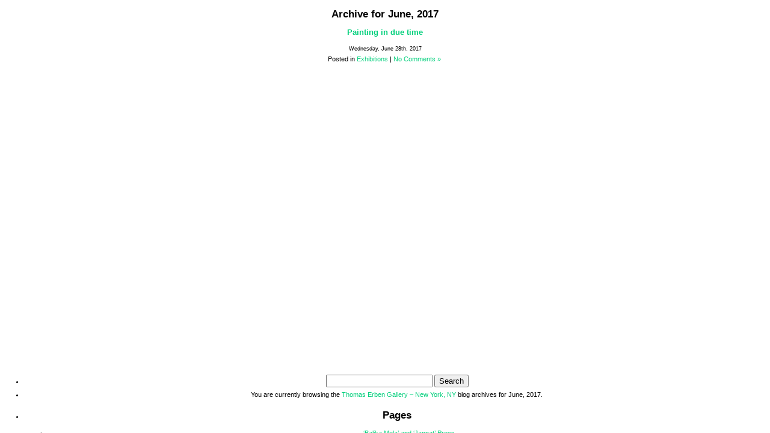

--- FILE ---
content_type: text/html; charset=UTF-8
request_url: https://2020.thomaserben.com/2017/06/
body_size: 13399
content:
<!doctype html><html lang="en-US" xml:lang="en-US"><head><link media="all" href="https://2020.thomaserben.com/wp-content/cache/autoptimize/css/autoptimize_0211a7096938c006b39723c39a5170a8.css" rel="stylesheet"><title>Thomas Erben Gallery >> Painting in due time</title><meta http-equiv="Content-Type" content="text/html; charset=UTF-8" /><link rel="pingback" href="https://2020.thomaserben.com/xmlrpc.php" /><meta name='robots' content='max-image-preview:large' /><style>img:is([sizes="auto" i], [sizes^="auto," i]) { contain-intrinsic-size: 3000px 1500px }</style><style id='classic-theme-styles-inline-css' type='text/css'>/*! This file is auto-generated */
.wp-block-button__link{color:#fff;background-color:#32373c;border-radius:9999px;box-shadow:none;text-decoration:none;padding:calc(.667em + 2px) calc(1.333em + 2px);font-size:1.125em}.wp-block-file__button{background:#32373c;color:#fff;text-decoration:none}</style><style id='global-styles-inline-css' type='text/css'>:root{--wp--preset--aspect-ratio--square: 1;--wp--preset--aspect-ratio--4-3: 4/3;--wp--preset--aspect-ratio--3-4: 3/4;--wp--preset--aspect-ratio--3-2: 3/2;--wp--preset--aspect-ratio--2-3: 2/3;--wp--preset--aspect-ratio--16-9: 16/9;--wp--preset--aspect-ratio--9-16: 9/16;--wp--preset--color--black: #000000;--wp--preset--color--cyan-bluish-gray: #abb8c3;--wp--preset--color--white: #ffffff;--wp--preset--color--pale-pink: #f78da7;--wp--preset--color--vivid-red: #cf2e2e;--wp--preset--color--luminous-vivid-orange: #ff6900;--wp--preset--color--luminous-vivid-amber: #fcb900;--wp--preset--color--light-green-cyan: #7bdcb5;--wp--preset--color--vivid-green-cyan: #00d084;--wp--preset--color--pale-cyan-blue: #8ed1fc;--wp--preset--color--vivid-cyan-blue: #0693e3;--wp--preset--color--vivid-purple: #9b51e0;--wp--preset--gradient--vivid-cyan-blue-to-vivid-purple: linear-gradient(135deg,rgba(6,147,227,1) 0%,rgb(155,81,224) 100%);--wp--preset--gradient--light-green-cyan-to-vivid-green-cyan: linear-gradient(135deg,rgb(122,220,180) 0%,rgb(0,208,130) 100%);--wp--preset--gradient--luminous-vivid-amber-to-luminous-vivid-orange: linear-gradient(135deg,rgba(252,185,0,1) 0%,rgba(255,105,0,1) 100%);--wp--preset--gradient--luminous-vivid-orange-to-vivid-red: linear-gradient(135deg,rgba(255,105,0,1) 0%,rgb(207,46,46) 100%);--wp--preset--gradient--very-light-gray-to-cyan-bluish-gray: linear-gradient(135deg,rgb(238,238,238) 0%,rgb(169,184,195) 100%);--wp--preset--gradient--cool-to-warm-spectrum: linear-gradient(135deg,rgb(74,234,220) 0%,rgb(151,120,209) 20%,rgb(207,42,186) 40%,rgb(238,44,130) 60%,rgb(251,105,98) 80%,rgb(254,248,76) 100%);--wp--preset--gradient--blush-light-purple: linear-gradient(135deg,rgb(255,206,236) 0%,rgb(152,150,240) 100%);--wp--preset--gradient--blush-bordeaux: linear-gradient(135deg,rgb(254,205,165) 0%,rgb(254,45,45) 50%,rgb(107,0,62) 100%);--wp--preset--gradient--luminous-dusk: linear-gradient(135deg,rgb(255,203,112) 0%,rgb(199,81,192) 50%,rgb(65,88,208) 100%);--wp--preset--gradient--pale-ocean: linear-gradient(135deg,rgb(255,245,203) 0%,rgb(182,227,212) 50%,rgb(51,167,181) 100%);--wp--preset--gradient--electric-grass: linear-gradient(135deg,rgb(202,248,128) 0%,rgb(113,206,126) 100%);--wp--preset--gradient--midnight: linear-gradient(135deg,rgb(2,3,129) 0%,rgb(40,116,252) 100%);--wp--preset--font-size--small: 13px;--wp--preset--font-size--medium: 20px;--wp--preset--font-size--large: 36px;--wp--preset--font-size--x-large: 42px;--wp--preset--spacing--20: 0.44rem;--wp--preset--spacing--30: 0.67rem;--wp--preset--spacing--40: 1rem;--wp--preset--spacing--50: 1.5rem;--wp--preset--spacing--60: 2.25rem;--wp--preset--spacing--70: 3.38rem;--wp--preset--spacing--80: 5.06rem;--wp--preset--shadow--natural: 6px 6px 9px rgba(0, 0, 0, 0.2);--wp--preset--shadow--deep: 12px 12px 50px rgba(0, 0, 0, 0.4);--wp--preset--shadow--sharp: 6px 6px 0px rgba(0, 0, 0, 0.2);--wp--preset--shadow--outlined: 6px 6px 0px -3px rgba(255, 255, 255, 1), 6px 6px rgba(0, 0, 0, 1);--wp--preset--shadow--crisp: 6px 6px 0px rgba(0, 0, 0, 1);}:where(.is-layout-flex){gap: 0.5em;}:where(.is-layout-grid){gap: 0.5em;}body .is-layout-flex{display: flex;}.is-layout-flex{flex-wrap: wrap;align-items: center;}.is-layout-flex > :is(*, div){margin: 0;}body .is-layout-grid{display: grid;}.is-layout-grid > :is(*, div){margin: 0;}:where(.wp-block-columns.is-layout-flex){gap: 2em;}:where(.wp-block-columns.is-layout-grid){gap: 2em;}:where(.wp-block-post-template.is-layout-flex){gap: 1.25em;}:where(.wp-block-post-template.is-layout-grid){gap: 1.25em;}.has-black-color{color: var(--wp--preset--color--black) !important;}.has-cyan-bluish-gray-color{color: var(--wp--preset--color--cyan-bluish-gray) !important;}.has-white-color{color: var(--wp--preset--color--white) !important;}.has-pale-pink-color{color: var(--wp--preset--color--pale-pink) !important;}.has-vivid-red-color{color: var(--wp--preset--color--vivid-red) !important;}.has-luminous-vivid-orange-color{color: var(--wp--preset--color--luminous-vivid-orange) !important;}.has-luminous-vivid-amber-color{color: var(--wp--preset--color--luminous-vivid-amber) !important;}.has-light-green-cyan-color{color: var(--wp--preset--color--light-green-cyan) !important;}.has-vivid-green-cyan-color{color: var(--wp--preset--color--vivid-green-cyan) !important;}.has-pale-cyan-blue-color{color: var(--wp--preset--color--pale-cyan-blue) !important;}.has-vivid-cyan-blue-color{color: var(--wp--preset--color--vivid-cyan-blue) !important;}.has-vivid-purple-color{color: var(--wp--preset--color--vivid-purple) !important;}.has-black-background-color{background-color: var(--wp--preset--color--black) !important;}.has-cyan-bluish-gray-background-color{background-color: var(--wp--preset--color--cyan-bluish-gray) !important;}.has-white-background-color{background-color: var(--wp--preset--color--white) !important;}.has-pale-pink-background-color{background-color: var(--wp--preset--color--pale-pink) !important;}.has-vivid-red-background-color{background-color: var(--wp--preset--color--vivid-red) !important;}.has-luminous-vivid-orange-background-color{background-color: var(--wp--preset--color--luminous-vivid-orange) !important;}.has-luminous-vivid-amber-background-color{background-color: var(--wp--preset--color--luminous-vivid-amber) !important;}.has-light-green-cyan-background-color{background-color: var(--wp--preset--color--light-green-cyan) !important;}.has-vivid-green-cyan-background-color{background-color: var(--wp--preset--color--vivid-green-cyan) !important;}.has-pale-cyan-blue-background-color{background-color: var(--wp--preset--color--pale-cyan-blue) !important;}.has-vivid-cyan-blue-background-color{background-color: var(--wp--preset--color--vivid-cyan-blue) !important;}.has-vivid-purple-background-color{background-color: var(--wp--preset--color--vivid-purple) !important;}.has-black-border-color{border-color: var(--wp--preset--color--black) !important;}.has-cyan-bluish-gray-border-color{border-color: var(--wp--preset--color--cyan-bluish-gray) !important;}.has-white-border-color{border-color: var(--wp--preset--color--white) !important;}.has-pale-pink-border-color{border-color: var(--wp--preset--color--pale-pink) !important;}.has-vivid-red-border-color{border-color: var(--wp--preset--color--vivid-red) !important;}.has-luminous-vivid-orange-border-color{border-color: var(--wp--preset--color--luminous-vivid-orange) !important;}.has-luminous-vivid-amber-border-color{border-color: var(--wp--preset--color--luminous-vivid-amber) !important;}.has-light-green-cyan-border-color{border-color: var(--wp--preset--color--light-green-cyan) !important;}.has-vivid-green-cyan-border-color{border-color: var(--wp--preset--color--vivid-green-cyan) !important;}.has-pale-cyan-blue-border-color{border-color: var(--wp--preset--color--pale-cyan-blue) !important;}.has-vivid-cyan-blue-border-color{border-color: var(--wp--preset--color--vivid-cyan-blue) !important;}.has-vivid-purple-border-color{border-color: var(--wp--preset--color--vivid-purple) !important;}.has-vivid-cyan-blue-to-vivid-purple-gradient-background{background: var(--wp--preset--gradient--vivid-cyan-blue-to-vivid-purple) !important;}.has-light-green-cyan-to-vivid-green-cyan-gradient-background{background: var(--wp--preset--gradient--light-green-cyan-to-vivid-green-cyan) !important;}.has-luminous-vivid-amber-to-luminous-vivid-orange-gradient-background{background: var(--wp--preset--gradient--luminous-vivid-amber-to-luminous-vivid-orange) !important;}.has-luminous-vivid-orange-to-vivid-red-gradient-background{background: var(--wp--preset--gradient--luminous-vivid-orange-to-vivid-red) !important;}.has-very-light-gray-to-cyan-bluish-gray-gradient-background{background: var(--wp--preset--gradient--very-light-gray-to-cyan-bluish-gray) !important;}.has-cool-to-warm-spectrum-gradient-background{background: var(--wp--preset--gradient--cool-to-warm-spectrum) !important;}.has-blush-light-purple-gradient-background{background: var(--wp--preset--gradient--blush-light-purple) !important;}.has-blush-bordeaux-gradient-background{background: var(--wp--preset--gradient--blush-bordeaux) !important;}.has-luminous-dusk-gradient-background{background: var(--wp--preset--gradient--luminous-dusk) !important;}.has-pale-ocean-gradient-background{background: var(--wp--preset--gradient--pale-ocean) !important;}.has-electric-grass-gradient-background{background: var(--wp--preset--gradient--electric-grass) !important;}.has-midnight-gradient-background{background: var(--wp--preset--gradient--midnight) !important;}.has-small-font-size{font-size: var(--wp--preset--font-size--small) !important;}.has-medium-font-size{font-size: var(--wp--preset--font-size--medium) !important;}.has-large-font-size{font-size: var(--wp--preset--font-size--large) !important;}.has-x-large-font-size{font-size: var(--wp--preset--font-size--x-large) !important;}
:where(.wp-block-post-template.is-layout-flex){gap: 1.25em;}:where(.wp-block-post-template.is-layout-grid){gap: 1.25em;}
:where(.wp-block-columns.is-layout-flex){gap: 2em;}:where(.wp-block-columns.is-layout-grid){gap: 2em;}
:root :where(.wp-block-pullquote){font-size: 1.5em;line-height: 1.6;}</style><style id='wpa-style-inline-css' type='text/css'>.wpa-hide-ltr#skiplinks a, .wpa-hide-ltr#skiplinks a:hover, .wpa-hide-ltr#skiplinks a:visited {
	
}
.wpa-hide-ltr#skiplinks a:active,  .wpa-hide-ltr#skiplinks a:focus {
	
}
	:root { --admin-bar-top : 7px; }</style> <script type="text/javascript" src="https://2020.thomaserben.com/wp-includes/js/jquery/jquery.min.js?ver=3.7.1" id="jquery-core-js"></script> <script type="text/javascript" id="fvp-frontend-js-extra">var fvpdata = {"ajaxurl":"https:\/\/2020.thomaserben.com\/wp-admin\/admin-ajax.php","nonce":"4a4927dbfd","fitvids":"1","dynamic":"","overlay":"","opacity":"0.75","color":"b","width":"640"};</script> <link rel="https://api.w.org/" href="https://2020.thomaserben.com/wp-json/" /><link rel="EditURI" type="application/rsd+xml" title="RSD" href="https://2020.thomaserben.com/xmlrpc.php?rsd" /><meta name="generator" content="WordPress 6.7.4" /> <script type="text/javascript">(function(url){
	if(/(?:Chrome\/26\.0\.1410\.63 Safari\/537\.31|WordfenceTestMonBot)/.test(navigator.userAgent)){ return; }
	var addEvent = function(evt, handler) {
		if (window.addEventListener) {
			document.addEventListener(evt, handler, false);
		} else if (window.attachEvent) {
			document.attachEvent('on' + evt, handler);
		}
	};
	var removeEvent = function(evt, handler) {
		if (window.removeEventListener) {
			document.removeEventListener(evt, handler, false);
		} else if (window.detachEvent) {
			document.detachEvent('on' + evt, handler);
		}
	};
	var evts = 'contextmenu dblclick drag dragend dragenter dragleave dragover dragstart drop keydown keypress keyup mousedown mousemove mouseout mouseover mouseup mousewheel scroll'.split(' ');
	var logHuman = function() {
		if (window.wfLogHumanRan) { return; }
		window.wfLogHumanRan = true;
		var wfscr = document.createElement('script');
		wfscr.type = 'text/javascript';
		wfscr.async = true;
		wfscr.src = url + '&r=' + Math.random();
		(document.getElementsByTagName('head')[0]||document.getElementsByTagName('body')[0]).appendChild(wfscr);
		for (var i = 0; i < evts.length; i++) {
			removeEvent(evts[i], logHuman);
		}
	};
	for (var i = 0; i < evts.length; i++) {
		addEvent(evts[i], logHuman);
	}
})('//2020.thomaserben.com/?wordfence_lh=1&hid=78E429510A41D10E35AFB7958E5D5084');</script> <script type="text/javascript">function addressChangeHandler(evt) {

  jQuery(function(){

    current_page = jQuery.address.parameter("page");

    if(current_page) {

            current_page = parseInt(current_page);

          } else {

            current_page = 1;

          }

          gotoPage(current_page);

       });

}



function scrollOn(){

        jQuery(function(){

         if (navigator.userAgent.indexOf("Firefox")!=-1) {

           jQuery("#right").addClass('scrollboxOF');

           }

           });

}

function scrollOff(){

         jQuery(function(){

         if (navigator.userAgent.indexOf("Firefox")!=-1) {

            jQuery("#right").removeClass('scrollboxOF');

            }

            });

}



function scrollOff2(){

            jQuery(function(){

            jQuery("#right").removeClass('scrollboxOF');

            });

}



jQuery(document).ready(function(){

var featuredVideo = jQuery(".featured-video-plus iframe");
if (featuredVideo !== undefined && featuredVideo.width() != null && featuredVideo.width() > 549) {
	var newVideoHeight = Math.round((featuredVideo.height() * 549) / featuredVideo.width());
	featuredVideo.width(549);
	featuredVideo.height(newVideoHeight);
}


document.addEventListener("userway:render_completed", function(event) {
	var userway = document.querySelector('div.userway');
	if (userway) {
		jQuery('img[alt="preload image"]').each(function() {
			jQuery(this).remove();
		});
	}
});

if(window.innerHeight) {

          var docheight = window.innerHeight;

          var extraheight = 10;

          } else {

          var docheight = document.body.clientHeight;

          var extraheight = 36;

          }

var topheight = (docheight - 598) / 2;

if (topheight < 27) topheight = 27;

jQuery("#topspace").height(topheight);

jQuery("#left").css('top', topheight);

jQuery("#right").css('top', topheight);

jQuery("#main_nav").css('top', topheight + extraheight);

var openPage = function(year) {
	jQuery("#exhibitions_list").show();
	jQuery("#exhibitions_main").hide();
	jQuery("#exhibitions_upcoming").hide();
	jQuery("#exhibitions_artfairs").hide();
		jQuery(".ex_2021").hide();
	jQuery("#ex_2021").removeClass('menuLightUp');
		jQuery(".ex_2020").hide();
	jQuery("#ex_2020").removeClass('menuLightUp');
		jQuery(".ex_2019").hide();
	jQuery("#ex_2019").removeClass('menuLightUp');
		jQuery(".ex_2018").hide();
	jQuery("#ex_2018").removeClass('menuLightUp');
		jQuery(".ex_2017").hide();
	jQuery("#ex_2017").removeClass('menuLightUp');
		jQuery(".ex_2016").hide();
	jQuery("#ex_2016").removeClass('menuLightUp');
		jQuery(".ex_2015").hide();
	jQuery("#ex_2015").removeClass('menuLightUp');
		jQuery(".ex_2014").hide();
	jQuery("#ex_2014").removeClass('menuLightUp');
		jQuery(".ex_2013").hide();
	jQuery("#ex_2013").removeClass('menuLightUp');
		jQuery(".ex_2012").hide();
	jQuery("#ex_2012").removeClass('menuLightUp');
		jQuery(".ex_2011").hide();
	jQuery("#ex_2011").removeClass('menuLightUp');
		jQuery(".ex_2010").hide();
	jQuery("#ex_2010").removeClass('menuLightUp');
		jQuery(".ex_2009").hide();
	jQuery("#ex_2009").removeClass('menuLightUp');
		jQuery(".ex_2008").hide();
	jQuery("#ex_2008").removeClass('menuLightUp');
		jQuery(".ex_2007").hide();
	jQuery("#ex_2007").removeClass('menuLightUp');
		jQuery(".ex_2006").hide();
	jQuery("#ex_2006").removeClass('menuLightUp');
		jQuery(".ex_2005").hide();
	jQuery("#ex_2005").removeClass('menuLightUp');
		jQuery(".ex_2004").hide();
	jQuery("#ex_2004").removeClass('menuLightUp');
		jQuery(".ex_2003").hide();
	jQuery("#ex_2003").removeClass('menuLightUp');
		jQuery(".ex_2002").hide();
	jQuery("#ex_2002").removeClass('menuLightUp');
		jQuery(".ex_2001").hide();
	jQuery("#ex_2001").removeClass('menuLightUp');
		jQuery(".ex_2000").hide();
	jQuery("#ex_2000").removeClass('menuLightUp');
		jQuery(".ex_1999").hide();
	jQuery("#ex_1999").removeClass('menuLightUp');
		jQuery(".ex_1998").hide();
	jQuery("#ex_1998").removeClass('menuLightUp');
		jQuery(".ex_1997").hide();
	jQuery("#ex_1997").removeClass('menuLightUp');
		jQuery(".ex_1993").hide();
	jQuery("#ex_1993").removeClass('menuLightUp');
	jQuery("#accessBtn").removeClass('menuLightUp');
	jQuery("#ex_header").removeClass('menuLightUp');
	jQuery("#ex_artfairs").removeClass('menuLightUp');
	jQuery("#ex_upcoming").removeClass('menuLightUp');
	if (year != undefined && (parseInt(year) > 0 || year == 'header' || year == 'artfairs' || year == 'upcoming')) {
		if (year == 'header') {
			jQuery("#exhibitions_main").show();
		}
		else if (year == 'artfairs') {
			jQuery("#exhibitions_artfairs").show();
		}
		else if (year == 'upcoming') {
			jQuery("#exhibitions_upcoming").show();
		}
		else {
			jQuery(".ex_"+year).show();
		}
    		jQuery("#ex_"+year).addClass('menuLightUp');		
	}
};


jQuery("#subscribe").click(function(){

		jQuery(".error").hide();

		var hasError = false;

		var firstVal = jQuery("#subscription_first").val();

		var lastVal = jQuery("#subscription_last").val();

		var emailReg = /^([\w-\.]+@([\w-]+\.)+[\w-]{2,4})?$/;

		var emailVal = jQuery("#subscription_email").val();

		if(emailVal == '') {

			jQuery("#subscribe").after('<br /><div id="email-error"><span class="error">You forgot to enter your email address.</span></div>');

			jQuery("#email-error").attr("tabindex",-1).focus();

			hasError = true;

		} else if(!emailReg.test(emailVal)) {

			jQuery("#subscribe").after('<br /><div id="email-error"><span class="error">Enter a valid email address.</span></div>');

			jQuery("#email-error").attr("tabindex",-1).focus();

			hasError = true;

		}

		if(hasError == false) {

			jQuery(this).hide();

			jQuery.post("https://2020.thomaserben.com/sendemail.php",

   			{ first: firstVal, last: lastVal, email: emailVal },

   				function(data){

					jQuery("#subscription_info").slideUp("slow", function() {

						jQuery("#subscription_info").before('<div id="thank-you"><h2>Thank you!</h2><p>Your email has been added to our mailing list.</p></div>');

						jQuery("#thank-you").attr("tabindex", -1).focus();

					});

   				}

			);

		}

		return false;

	});



jQuery("#logo img").hover(function() {

    jQuery(this).attr("src", jQuery(this).attr("src").split(".gif").join("_over.gif"));

  }, function() {

    jQuery(this).attr("src", jQuery(this).attr("src").split("_over.gif").join(".gif"));

  });

jQuery( "html" ).keydown(function( event ) {
  if ( event.which == 13 ) {
   console.log("enter pressed", event);
  }
});

jQuery("#main_nav img").hover(function() {

    jQuery(this).attr("src", jQuery(this).attr("src").split(".").join("_over."));

  }, function() {

    jQuery(this).attr("src", jQuery(this).attr("src").split("_over.").join("."));

  });

jQuery("#thumbs1").click(function() {
jQuery("#thumbnails1").hide();
jQuery("#thumbnails2").hide();
jQuery("#thumbnails3").hide();
jQuery("#thumbnails1").show();
jQuery("#thumbs1").removeClass('lightUpOn')
jQuery("#thumbs2").removeClass('lightUpOn')
jQuery("#thumbs3").removeClass('lightUpOn')
jQuery("#thumbs1").addClass('lightUpOn');
return false;

    
  });jQuery("#thumbs2").click(function() {
jQuery("#thumbnails1").hide();
jQuery("#thumbnails2").hide();
jQuery("#thumbnails3").hide();
jQuery("#thumbnails2").show();
jQuery("#thumbs1").removeClass('lightUpOn')
jQuery("#thumbs2").removeClass('lightUpOn')
jQuery("#thumbs3").removeClass('lightUpOn')
jQuery("#thumbs2").addClass('lightUpOn');
return false;

    
  });jQuery("#thumbs3").click(function() {
jQuery("#thumbnails1").hide();
jQuery("#thumbnails2").hide();
jQuery("#thumbnails3").hide();
jQuery("#thumbnails3").show();
jQuery("#thumbs1").removeClass('lightUpOn')
jQuery("#thumbs2").removeClass('lightUpOn')
jQuery("#thumbs3").removeClass('lightUpOn')
jQuery("#thumbs3").addClass('lightUpOn');
return false;

    
  });


jQuery("#reviewsBtn").click(function() {

  var link = jQuery(this).attr("href");

  var mainContent = link + " #main_content > *";

  jQuery("#main_content").load(mainContent);

  scrollOn();

  jQuery(".nav-content-link").remove();
  jQuery(this).after(' <a href="#right" class="nav-content-link hidden">Read content</a>');
  jQuery(".nav-content-link").click(function(event) {
	jQuery(this).remove();
  });

  return false;

});


var pressActive = false;

jQuery("#pressBtn").click(function() {
  
  pressActive = true;

  var link = jQuery(this).attr("href");

  console.log("press link: ", link);

  var mainContent = link + " #main_content > *";

  jQuery("#main_content").load(mainContent);

  scrollOn();

  jQuery(".nav-content-link").remove();
  jQuery(this).after(' <a href="#right" class="nav-content-link hidden">Read content</a>');
  jQuery(".nav-content-link").click(function(event) {
	jQuery(this).remove();
  });

  return false;

});

var exhibitionPressActive = false;

jQuery("#exhibitionPressBtn").click(function() {
  
  exhibitionPressActive = true;

  var link = jQuery(this).attr("href");

  var mainContent = link + " #main_content > *";

  jQuery("#main_content").load(mainContent);

  scrollOn();

  jQuery(".nav-content-link").remove();
  jQuery(this).after(' <a href="#right" class="nav-content-link hidden">Read content</a>');
  jQuery(".nav-content-link").click(function(event) {
	jQuery(this).remove();
  });

  return false;

});


var accessActive = false;

jQuery("#accessBtn").click(function() {
 
  accessActive = true;

  var link = jQuery(this).attr("href");

  var mainContent = link + " #main_content > *";

  jQuery("#main_content").load(mainContent);

  openPage();

  jQuery("#accessBtn").addClass('menuLightUp');

  scrollOn();

  jQuery(".nav-content-link").remove();
  jQuery(this).after(' <a href="#right" class="nav-content-link hidden">Read content</a>');
  jQuery(".nav-content-link").click(function(event) {
	jQuery(this).remove();
  });

  return false;

});

jQuery('#homeBtn').click(function() {
  
  startClick();

});

var artistsActive = false;

jQuery("#artistsBtn").click(function() {

  artistsActive = true;

  var link = jQuery(this).attr("href");

  var mainContent = link + " #main_content > *";

  jQuery("#main_content").load(mainContent);

  scrollOn();

  jQuery(".nav-content-link").remove();
  jQuery(this).after(' <a href="#right" class="nav-content-link hidden">Read content</a>');
  jQuery(".nav-content-link").click(function(event) {
	jQuery(this).remove();
  });

  return false;

});

jQuery(".thumbBtn").click(function() {

  var picID = jQuery(this).attr("href");
  
  jQuery("#imagebox").show();
  
  if (picID) {
  
  var mainContent;
  
  jQuery.get(picID,
  
  function(data){

    jQuery("#main_content").html(data);
    
  });

  scrollOn();

  jQuery(".nav-content-link").remove();
  jQuery(this).after(' <a href="#right" class="nav-content-link hidden">Read content</a>');
  jQuery(".nav-content-link").click(function(event) {
	jQuery(this).remove();
  });

  return false;
  
  }

});

jQuery(".contentBtn").click(function() {

  var link = jQuery(this).attr("href");

  console.log("content link: ", link);

  var mainContent = link + " #main_content > *";

  jQuery("#main_content").load(mainContent);

  scrollOn();

  jQuery(".nav-content-link").remove();
  jQuery(this).after(' <a href="#right" class="nav-content-link hidden">Read content</a>');
  jQuery(".nav-content-link").click(function(event) {
	jQuery(this).remove();
  });

  return false;

});

var contactActive = false;

jQuery(".contactThumb").click(function() {

  contactActive = true;

  jQuery("#imagebox").show();

  var link = jQuery(this).attr("href");

  var mainContent = link + " #main_content > *";

  jQuery("#main_content").load(mainContent);

  scrollOn();

  jQuery(".nav-content-link").remove();
  jQuery(this).after(' <a href="#right" class="nav-content-link hidden">Read content</a>');
  jQuery(".nav-content-link").click(function(event) {
	jQuery(this).remove();
  });

  jQuery(".nav-content-link").remove();
  jQuery(this).after(' <a href="#right" class="nav-content-link hidden">Read content</a>');
  jQuery(".nav-content-link").click(function(event) {
	jQuery(this).remove();
  });

  return false;

});



jQuery(".currentThumb").click(function() {

  var link = jQuery(this).attr("href");

  var mainContent = link + " #main_content > *";

  jQuery("#main_content").load(mainContent);

  scrollOn();

  jQuery(".nav-content-link").remove();
  jQuery(this).after(' <a href="#right" class="nav-content-link hidden">Read content</a>');
  jQuery(".nav-content-link").click(function(event) {
	jQuery(this).remove();
  });

  return false;

});



jQuery(".bioBtn").click(function() {

  var link = jQuery(this).attr("href");

  var mainContent = link + " #main_content > *";

  jQuery("#main_content").load(mainContent);

  scrollOn();

  jQuery(".nav-content-link").remove();
  jQuery(this).after(' <a href="#right" class="nav-content-link hidden">Read content</a>');
  jQuery(".nav-content-link").click(function(event) {
	jQuery(this).remove();
  });

  return false;

});      

jQuery("#currentBtn").hover(function() {
    jQuery("#exhibition_menu").hide();
    jQuery("#current_menu").show();
  });

jQuery("#currentBtn").click(function(event) {
    event.preventDefault();
    jQuery("#current_menu").show();
    jQuery("#exhibition_menu").hide();
    jQuery("#menu_menu").hide();
  });

jQuery("#current_menu").mouseleave(function() {
    jQuery("#current_menu").hide();
  });

jQuery("#exhibitionBtn").hover(function() {
    console.log("#exhibitionBtn hover");
    jQuery("#exhibition_menu").show();
    jQuery("#current_menu").hide();
  });

jQuery("#exhibitionBtn").click(function(event) {
    event.preventDefault();
    jQuery("#exhibition_menu").show();
    jQuery("#current_menu").hide();
    jQuery("#menu_menu").hide();
  });

jQuery("#exhibition_menu").mouseleave(function() {
    jQuery("#exhibition_menu").hide();
  });

jQuery("#menuUpper").mouseenter(function() {
    jQuery("#current_menu").hide();
    jQuery("#exhibition_menu").hide();
  });  

jQuery("#menuLower").mouseenter(function() {
    jQuery("#current_menu").hide();
    jQuery("#exhibition_menu").hide();
  });

jQuery("#menuBtn").hover(function() {
    jQuery("#current_menu").hide();
    jQuery("#exhibition_menu").hide();
    jQuery("#menu_menu").show();
  });

jQuery("#menuBtn").click(function(event) {
    event.preventDefault();
    jQuery("#current_menu").hide();
    jQuery("#exhibition_menu").hide();
    jQuery("#menu_menu").show();
  });

jQuery("#menu_menu").mouseleave(function() {
    jQuery("#menu_menu").hide();
  });
  
jQuery("#catBtn").hover(function() {

    jQuery("#cat_menu").show();

  });



jQuery("#cat_menu").mouseleave(function() {

    jQuery("#cat_menu").hide();

  });
  
jQuery("#cat_div").mouseleave(function() {

    jQuery("#cat_menu").hide();

  });

jQuery("#menuUpper").mouseenter(function() {

    jQuery("#menu_menu").hide();

  });

  

jQuery("#currentBtn").mouseenter(function() {

    jQuery("#menu_menu").hide();

  });


jQuery("#menuArea").mouseleave(function() {

    jQuery("#current_menu").hide();

    jQuery("#menu_menu").hide();

  });



      
  jQuery(".lightScottAnderson,LydiaDona,DenzilHurley,HarrietKorman,HannelineRøgeberg,MarcusWeber").click(function() {

  
  jQuery("#lightScottAnderson,LydiaDona,DenzilHurley,HarrietKorman,HannelineRøgeberg,MarcusWeber").removeClass('lightUpOn');

  
  jQuery("#lightScottAnderson,LydiaDona,DenzilHurley,HarrietKorman,HannelineRøgeberg,MarcusWeber").addClass('lightUpOn');
  
  });



jQuery("#ScottAnderson,LydiaDona,DenzilHurley,HarrietKorman,HannelineRøgeberg,MarcusWeber_thumbs1").click(function() {
jQuery("#thumbnailsScottAnderson,LydiaDona,DenzilHurley,HarrietKorman,HannelineRøgeberg,MarcusWeber1").hide();
jQuery("#ScottAnderson,LydiaDona,DenzilHurley,HarrietKorman,HannelineRøgeberg,MarcusWeber_thumbs1").removeClass('lightUpOn');
jQuery("#thumbnailsScottAnderson,LydiaDona,DenzilHurley,HarrietKorman,HannelineRøgeberg,MarcusWeber2").hide();
jQuery("#ScottAnderson,LydiaDona,DenzilHurley,HarrietKorman,HannelineRøgeberg,MarcusWeber_thumbs2").removeClass('lightUpOn');
jQuery("#thumbnailsScottAnderson,LydiaDona,DenzilHurley,HarrietKorman,HannelineRøgeberg,MarcusWeber3").hide();
jQuery("#ScottAnderson,LydiaDona,DenzilHurley,HarrietKorman,HannelineRøgeberg,MarcusWeber_thumbs3").removeClass('lightUpOn');
jQuery("#thumbnailsScottAnderson,LydiaDona,DenzilHurley,HarrietKorman,HannelineRøgeberg,MarcusWeber1").show();
jQuery("#ScottAnderson,LydiaDona,DenzilHurley,HarrietKorman,HannelineRøgeberg,MarcusWeber_thumbs1").addClass('lightUpOn');
});
jQuery("#ScottAnderson,LydiaDona,DenzilHurley,HarrietKorman,HannelineRøgeberg,MarcusWeber_thumbs2").click(function() {
jQuery("#thumbnailsScottAnderson,LydiaDona,DenzilHurley,HarrietKorman,HannelineRøgeberg,MarcusWeber1").hide();
jQuery("#ScottAnderson,LydiaDona,DenzilHurley,HarrietKorman,HannelineRøgeberg,MarcusWeber_thumbs1").removeClass('lightUpOn');
jQuery("#thumbnailsScottAnderson,LydiaDona,DenzilHurley,HarrietKorman,HannelineRøgeberg,MarcusWeber2").hide();
jQuery("#ScottAnderson,LydiaDona,DenzilHurley,HarrietKorman,HannelineRøgeberg,MarcusWeber_thumbs2").removeClass('lightUpOn');
jQuery("#thumbnailsScottAnderson,LydiaDona,DenzilHurley,HarrietKorman,HannelineRøgeberg,MarcusWeber3").hide();
jQuery("#ScottAnderson,LydiaDona,DenzilHurley,HarrietKorman,HannelineRøgeberg,MarcusWeber_thumbs3").removeClass('lightUpOn');
jQuery("#thumbnailsScottAnderson,LydiaDona,DenzilHurley,HarrietKorman,HannelineRøgeberg,MarcusWeber2").show();
jQuery("#ScottAnderson,LydiaDona,DenzilHurley,HarrietKorman,HannelineRøgeberg,MarcusWeber_thumbs2").addClass('lightUpOn');
});
jQuery("#ScottAnderson,LydiaDona,DenzilHurley,HarrietKorman,HannelineRøgeberg,MarcusWeber_thumbs3").click(function() {
jQuery("#thumbnailsScottAnderson,LydiaDona,DenzilHurley,HarrietKorman,HannelineRøgeberg,MarcusWeber1").hide();
jQuery("#ScottAnderson,LydiaDona,DenzilHurley,HarrietKorman,HannelineRøgeberg,MarcusWeber_thumbs1").removeClass('lightUpOn');
jQuery("#thumbnailsScottAnderson,LydiaDona,DenzilHurley,HarrietKorman,HannelineRøgeberg,MarcusWeber2").hide();
jQuery("#ScottAnderson,LydiaDona,DenzilHurley,HarrietKorman,HannelineRøgeberg,MarcusWeber_thumbs2").removeClass('lightUpOn');
jQuery("#thumbnailsScottAnderson,LydiaDona,DenzilHurley,HarrietKorman,HannelineRøgeberg,MarcusWeber3").hide();
jQuery("#ScottAnderson,LydiaDona,DenzilHurley,HarrietKorman,HannelineRøgeberg,MarcusWeber_thumbs3").removeClass('lightUpOn');
jQuery("#thumbnailsScottAnderson,LydiaDona,DenzilHurley,HarrietKorman,HannelineRøgeberg,MarcusWeber3").show();
jQuery("#ScottAnderson,LydiaDona,DenzilHurley,HarrietKorman,HannelineRøgeberg,MarcusWeber_thumbs3").addClass('lightUpOn');
});



    jQuery("#lightScottAnderson,LydiaDona,DenzilHurley,HarrietKorman,HannelineRøgeberg,MarcusWeber").click(function() {

  
  jQuery("#lightScottAnderson,LydiaDona,DenzilHurley,HarrietKorman,HannelineRøgeberg,MarcusWeber").removeClass('lightUpOn');

  jQuery("#thumbnailsScottAnderson,LydiaDona,DenzilHurley,HarrietKorman,HannelineRøgeberg,MarcusWeber1").hide();

  jQuery("#ScottAnderson,LydiaDona,DenzilHurley,HarrietKorman,HannelineRøgeberg,MarcusWeber_thumbnail_pages").hide();
  
  jQuery("#thumbnailsScottAnderson,LydiaDona,DenzilHurley,HarrietKorman,HannelineRøgeberg,MarcusWeber2").hide();
jQuery("#ScottAnderson,LydiaDona,DenzilHurley,HarrietKorman,HannelineRøgeberg,MarcusWeber_thumbs2").removeClass('lightUpOn');
jQuery("#ScottAnderson,LydiaDona,DenzilHurley,HarrietKorman,HannelineRøgeberg,MarcusWeber_thumbnail_pages").hide();
jQuery("#thumbnailsScottAnderson,LydiaDona,DenzilHurley,HarrietKorman,HannelineRøgeberg,MarcusWeber3").hide();
jQuery("#ScottAnderson,LydiaDona,DenzilHurley,HarrietKorman,HannelineRøgeberg,MarcusWeber_thumbs3").removeClass('lightUpOn');
jQuery("#ScottAnderson,LydiaDona,DenzilHurley,HarrietKorman,HannelineRøgeberg,MarcusWeber_thumbnail_pages").hide();

  jQuery("#lightScottAnderson,LydiaDona,DenzilHurley,HarrietKorman,HannelineRøgeberg,MarcusWeber").addClass('lightUpOn');
  
  jQuery("#thumbnails1").hide();
jQuery("#thumbnails2").hide();
jQuery("#thumbnails3").hide();

  jQuery("#thumbnailsScottAnderson,LydiaDona,DenzilHurley,HarrietKorman,HannelineRøgeberg,MarcusWeber1").show();

  jQuery("#show_info").show();

  jQuery("#thumbnail_pages").hide();

  jQuery("#ScottAnderson,LydiaDona,DenzilHurley,HarrietKorman,HannelineRøgeberg,MarcusWeber_thumbnail_pages").show();

  jQuery("#ScottAnderson,LydiaDona,DenzilHurley,HarrietKorman,HannelineRøgeberg,MarcusWeber_thumbs1").addClass('lightUpOn');
  
  var link = jQuery(this).attr("href");
  
  var appos = link.indexOf('artistPage');

  var aplink = link.substring(appos);

  scrollOn();

  return false;

  });





jQuery("#bioScottAnderson,LydiaDona,DenzilHurley,HarrietKorman,HannelineRøgeberg,MarcusWeber").click(function() {

  var link = jQuery(this).attr("href");

  var mainContent = link + " #main_content > *";

  jQuery("#main_content").load(mainContent);

  scrollOn();

  return false;

  });


});</script> <link rel="apple-touch-icon" sizes="180x180" href="/apple-touch-icon.png"><link rel="icon" type="image/png" href="/favicon-32x32.png" sizes="32x32"><link rel="icon" type="image/png" href="/favicon-16x16.png" sizes="16x16"><link rel="manifest" href="/manifest.json"><link rel="mask-icon" href="/safari-pinned-tab.svg" color="#00cf7b"><meta name="theme-color" content="#ffffff"></head><body class="archive date"><div id="wrapper"><div id="content" class="narrowcolumn" role="main"><h2 class="pagetitle">Archive for June, 2017</h2><div class="navigation"><div class="alignleft"></div><div class="alignright"></div></div><div class="post-3740 post type-post status-publish format-standard has-post-thumbnail hentry category-exhibitions"><h3 id="post-3740"><a href="https://2020.thomaserben.com/exhibitions/painting-in-due-time/" rel="bookmark" title="Permanent Link to Painting in due time">Painting in due time</a></h3> <small>Wednesday, June 28th, 2017</small><div class="entry"></div><p class="postmetadata"> Posted in <a href="https://2020.thomaserben.com/category/exhibitions/" rel="category tag">Exhibitions</a> | <a href="https://2020.thomaserben.com/exhibitions/painting-in-due-time/#respond">No Comments &#187;</a></p></div><div class="navigation"><div class="alignleft"></div><div class="alignright"></div></div></div><div id="sidebar" role="complementary"><ul><li><form role="search" method="get" id="searchform" class="searchform" action="https://2020.thomaserben.com/"><div> <label class="screen-reader-text" for="s">Search for:</label> <input type="text" value="" name="s" id="s" /> <input type="submit" id="searchsubmit" value="Search" /></div></form></li><li><p>You are currently browsing the <a href="https://2020.thomaserben.com/">Thomas Erben Gallery &#8211; New York, NY</a> blog archives
 for June, 2017.</p></li></ul><ul role="navigation"><li class="pagenav"><h2>Pages</h2><ul><li class="page_item page-item-2099"><a href="https://2020.thomaserben.com/balika-mela-and-jannat-press/">&#8216;Balika Mela&#8217; and &#8216;Jannat&#8217; Press</a></li><li class="page_item page-item-2166"><a href="https://2020.thomaserben.com/balika-mela-and-jannat-reviews/">‘Balika Mela’ and ‘Jannat’ Reviews</a></li><li class="page_item page-item-499"><a href="https://2020.thomaserben.com/misshapen-chaos-of-well-seeming-forms-press/">&#8220;Misshapen Chaos of Well-seeming Forms!&#8221; Press</a></li><li class="page_item page-item-550"><a href="https://2020.thomaserben.com/misshapen-chaos-of-well-seeming-forms-reviews/">&#8220;Misshapen Chaos of Well-seeming Forms!&#8221; Reviews</a></li><li class="page_item page-item-1259"><a href="https://2020.thomaserben.com/if-your-feet-were-anchored-to-the-beach-and-the-tide-came-in-and-covered-your-head-could-you-hold-your-breath-until-the-tide-went-out-again-press/">“If your feet were anchored to the beach and the tide came in and covered your head, could you hold your breath until the tide went out again?” Press</a></li><li class="page_item page-item-2057"><a href="https://2020.thomaserben.com/its-like-roadside-stuffed-animals-press/">( it&#8217;s like ) roadside stuffed animals Press</a></li><li class="page_item page-item-2645"><a href="https://2020.thomaserben.com/reset-press/">(Re)Set</a></li><li class="page_item page-item-696"><a href="https://2020.thomaserben.com/15-years-thomas-erben-gallery-press/">15 Years Thomas Erben Gallery Press</a></li><li class="page_item page-item-5358"><a href="https://2020.thomaserben.com/accessibility-statement/">Accessibility Statement</a></li><li class="page_item page-item-4274"><a href="https://2020.thomaserben.com/adalbertstrase-krazy-kat-und-artforum-leser/">Adalbertstraße, Krazy Kat und Artforum-Leser</a></li><li class="page_item page-item-4256"><a href="https://2020.thomaserben.com/adalbertstrasse-krazy-kat-und-artforum-leser-press/">Adalbertstraße, Krazy Kat und Artforum-Leser Press</a></li><li class="page_item page-item-4380"><a href="https://2020.thomaserben.com/adalbertstrasse-krazy-kat-und-artforum-leser-reviews/">Adalbertstraße, Krazy Kat und Artforum-Leser Reviews</a></li><li class="page_item page-item-313"><a href="https://2020.thomaserben.com/alisha-kerlin/">Alisha Kerlin</a></li><li class="page_item page-item-2705"><a href="https://2020.thomaserben.com/all-that-is-left-behind-press/">All that is left behind Press</a></li><li class="page_item page-item-2026"><a href="https://2020.thomaserben.com/an-axe-for-a-wing-bone-press/">an axe for a wing-bone Press</a></li><li class="page_item page-item-2042"><a href="https://2020.thomaserben.com/an-axe-for-a-wing-bone-reviews/">an axe for a wing-bone Reviews</a></li><li class="page_item page-item-1954"><a href="https://2020.thomaserben.com/animate-matter-press/">Animate Matter Press</a></li><li class="page_item page-item-4108"><a href="https://2020.thomaserben.com/are-you-dead-yet-press/">are you dead, yet? Press</a></li><li class="page_item page-item-138"><a href="https://2020.thomaserben.com/arrested-views/">Arrested Views</a></li><li class="page_item page-item-812"><a href="https://2020.thomaserben.com/arrested-views-press/">Arrested Views Press</a></li><li class="page_item page-item-4727"><a href="https://2020.thomaserben.com/art-cologne-2018-aditi-singh/">Art Cologne 2018: Aditi Singh</a></li><li class="page_item page-item-4704"><a href="https://2020.thomaserben.com/art-cologne-2018-aditi-singh-press/">Art Cologne 2018: Aditi Singh Press</a></li><li class="page_item page-item-211"><a href="https://2020.thomaserben.com/artists-main/">Artists Main</a></li><li class="page_item page-item-1518"><a href="https://2020.thomaserben.com/as-long-as-you-get-to-be-somebodys-slave-too-press/">As Long As You Get To Be Somebody’s Slave, Too Press</a></li><li class="page_item page-item-1576"><a href="https://2020.thomaserben.com/as-long-as-you-get-to-be-somebodys-slave-too-reviews/">As Long As You Get To Be Somebody’s Slave, Too Reviews</a></li><li class="page_item page-item-1057"><a href="https://2020.thomaserben.com/asp-rx-press/">Asp-Rx Press</a></li><li class="page_item page-item-2263"><a href="https://2020.thomaserben.com/bad-faith-and-universal-technique/">Bad Faith and Universal Technique</a></li><li class="page_item page-item-2259"><a href="https://2020.thomaserben.com/bad-faith-and-universal-technique-press/">Bad Faith and Universal Technique Press</a></li><li class="page_item page-item-2265"><a href="https://2020.thomaserben.com/bad-faith-and-universal-technique-reviews/">Bad Faith and Universal Technique Reviews</a></li><li class="page_item page-item-1932"><a href="https://2020.thomaserben.com/barbad-golshiri/">Barbad Golshiri</a></li><li class="page_item page-item-2796"><a href="https://2020.thomaserben.com/blank-pages-of-an-iranian-photo-album-press/">Blank Pages of an Iranian Photo Album</a></li><li class="page_item page-item-5755"><a href="https://2020.thomaserben.com/body-hoarding-press/">Body Hoarding Press</a></li><li class="page_item page-item-440"><a href="https://2020.thomaserben.com/brain-stain-press/">Brain Stain Press</a></li><li class="page_item page-item-544"><a href="https://2020.thomaserben.com/brain-stain-reviews/">Brain Stain Reviews</a></li><li class="page_item page-item-5299"><a href="https://2020.thomaserben.com/c-a-press/">C&#038;A Press</a></li><li class="page_item page-item-5908"><a href="https://2020.thomaserben.com/caput-mortuum-press/">Caput Mortuum Press</a></li><li class="page_item page-item-305"><a href="https://2020.thomaserben.com/cassie-raihl-2/">Cassie Raihl</a></li><li class="page_item page-item-451"><a href="https://2020.thomaserben.com/chinese-painters-press/">Chinese Painters Press</a></li><li class="page_item page-item-892"><a href="https://2020.thomaserben.com/chitra-ganesh/">Chitra Ganesh</a></li><li class="page_item page-item-1399"><a href="https://2020.thomaserben.com/chitra-ganesh-catalogue-editioned-works/">Chitra Ganesh &#8211; catalogue, editioned works</a></li><li class="page_item page-item-3149"><a href="https://2020.thomaserben.com/clark-house-initiative-one-day-pop-up-show-performance-lecture-press/">Clark House Initiative: One day Pop-Up Show &#038; Performance Lecture Press</a></li><li class="page_item page-item-86 page_item_has_children"><a href="https://2020.thomaserben.com/contact/">Contact</a><ul class='children'><li class="page_item page-item-98"><a href="https://2020.thomaserben.com/contact/contact1/">Contact1</a></li><li class="page_item page-item-102"><a href="https://2020.thomaserben.com/contact/contact2/">Contact2</a></li><li class="page_item page-item-104"><a href="https://2020.thomaserben.com/contact/contact3/">Contact3</a></li><li class="page_item page-item-106"><a href="https://2020.thomaserben.com/contact/contact4/">Contact4</a></li><li class="page_item page-item-108"><a href="https://2020.thomaserben.com/contact/contact5/">Contact5</a></li><li class="page_item page-item-110"><a href="https://2020.thomaserben.com/contact/contact6/">Contact6</a></li></ul></li><li class="page_item page-item-1805"><a href="https://2020.thomaserben.com/contemporary-art-from-pakistan-press/">Contemporary Art from Pakistan Press</a></li><li class="page_item page-item-247"><a href="https://2020.thomaserben.com/">Currently showing</a></li><li class="page_item page-item-1914"><a href="https://2020.thomaserben.com/curriculum-mortis-press/">Curriculum Mortis Press</a></li><li class="page_item page-item-2011"><a href="https://2020.thomaserben.com/curriculum-mortis-reviews/">Curriculum Mortis Reviews</a></li><li class="page_item page-item-2762"><a href="https://2020.thomaserben.com/cut-press/">Cut Press</a></li><li class="page_item page-item-872"><a href="https://2020.thomaserben.com/dona-nelson/">Dona Nelson</a></li><li class="page_item page-item-5860"><a href="https://2020.thomaserben.com/dona-nelson-2019-reviews/">Dona Nelson reviews from &#8220;Painting the Magic Mountain&#8221;, Michael Benevento Los Angeles, Sept. 14 to Nov. 9, 2019</a></li><li class="page_item page-item-740"><a href="https://2020.thomaserben.com/drawings-videos-photographs-press/">Drawings &#8211; Videos &#8211; Photographs Press</a></li><li class="page_item page-item-744"><a href="https://2020.thomaserben.com/drawings-videos-photographs-reviews/">Drawings – Videos – Photographs Reviews</a></li><li class="page_item page-item-895"><a href="https://2020.thomaserben.com/early-drawings-press/">Early Drawings Press</a></li><li class="page_item page-item-908"><a href="https://2020.thomaserben.com/early-drawings-reviews/">Early Drawings Reviews</a></li><li class="page_item page-item-6373"><a href="https://2020.thomaserben.com/ecofeminisms-ana-mendieta/">ecofeminism(s) &#8211; Ana Mendieta</a></li><li class="page_item page-item-6330"><a href="https://2020.thomaserben.com/ecofeminisms-curators-essay/">ecofeminism(s) Curator’s Essay</a></li><li class="page_item page-item-6255"><a href="https://2020.thomaserben.com/ecofeminisms-press/">ecofeminism(s) Press</a></li><li class="page_item page-item-6332"><a href="https://2020.thomaserben.com/ecofeminisms-press-kit/">ecofeminism(s) Press Kit</a></li><li class="page_item page-item-6347"><a href="https://2020.thomaserben.com/ecofeminisms-reviews/">ecofeminism(s) Reviews</a></li><li class="page_item page-item-30"><a href="https://2020.thomaserben.com/exhibitions-main/">Exhibitions information</a></li><li class="page_item page-item-789"><a href="https://2020.thomaserben.com/first-left-second-right-press/">First Left, Second Right Press</a></li><li class="page_item page-item-5753"><a href="https://2020.thomaserben.com/focus-shanghai-press/">Focus Shanghai Press</a></li><li class="page_item page-item-948"><a href="https://2020.thomaserben.com/food-for-the-spirit-press/">Food for the Spirit Press</a></li><li class="page_item page-item-953"><a href="https://2020.thomaserben.com/food-for-the-spirit-reviews/">Food for the Spirit Reviews</a></li><li class="page_item page-item-6388"><a href="https://2020.thomaserben.com/frieze-london-mike-cloud-press/">Frieze London: Mike Cloud Press</a></li><li class="page_item page-item-1104"><a href="https://2020.thomaserben.com/from-one-source-many-rivers-press/">From One Source Many Rivers Press</a></li><li class="page_item page-item-2875"><a href="https://2020.thomaserben.com/garden-coup-press/">Garden Coup Press</a></li><li class="page_item page-item-2892"><a href="https://2020.thomaserben.com/garden-coup-reviews/">Garden Coup Reviews</a></li><li class="page_item page-item-2102"><a href="https://2020.thomaserben.com/gauri-gill/">Gauri Gill</a></li><li class="page_item page-item-2400"><a href="https://2020.thomaserben.com/girl-and-spiders-press/">Girl and Spiders Press</a></li><li class="page_item page-item-2350"><a href="https://2020.thomaserben.com/god-dont-like-ugly-press/">God Don&#8217;t Like Ugly Press</a></li><li class="page_item page-item-2387"><a href="https://2020.thomaserben.com/god-dont-like-ugly-reviews/">God Don’t Like Ugly Reviews</a></li><li class="page_item page-item-1705"><a href="https://2020.thomaserben.com/haeri-yoo/">Haeri Yoo</a></li><li class="page_item page-item-575"><a href="https://2020.thomaserben.com/handshakes-press/">Handshakes Press</a></li><li class="page_item page-item-3886"><a href="https://2020.thomaserben.com/hard-sauce/">Hard Sauce</a></li><li class="page_item page-item-3840"><a href="https://2020.thomaserben.com/hard-sauce-press/">Hard Sauce Press</a></li><li class="page_item page-item-1138"><a href="https://2020.thomaserben.com/head-space-press/">Head Space Press</a></li><li class="page_item page-item-1224"><a href="https://2020.thomaserben.com/head-space-reviews/">Head Space Reviews</a></li><li class="page_item page-item-3197"><a href="https://2020.thomaserben.com/hoar-frost-press/">Hoar Frost Press</a></li><li class="page_item page-item-166"><a href="https://2020.thomaserben.com/i-can-explain-everything-press/">I Can Explain Everything Press</a></li><li class="page_item page-item-751"><a href="https://2020.thomaserben.com/i-can-explain-everything-reviews/">I Can Explain Everything Reviews</a></li><li class="page_item page-item-4899"><a href="https://2020.thomaserben.com/i-have-only-one-language-it-is-not-mine-press/">I have only one language; it is not mine Press</a></li><li class="page_item page-item-4937"><a href="https://2020.thomaserben.com/i-have-only-one-language-it-is-not-mine-reviews/">I have only one language; it is not mine Reviews</a></li><li class="page_item page-item-1753"><a href="https://2020.thomaserben.com/i-is-had-gone-press/">I Is Had Gone Press</a></li><li class="page_item page-item-1756"><a href="https://2020.thomaserben.com/i-is-had-gone-reviews/">I Is Had Gone Reviews</a></li><li class="page_item page-item-427"><a href="https://2020.thomaserben.com/in-situ-press/">in situ Press</a></li><li class="page_item page-item-840"><a href="https://2020.thomaserben.com/in-situ-reviews/">in situ Reviews</a></li><li class="page_item page-item-1572"><a href="https://2020.thomaserben.com/ingots-press/">Ingots Press</a></li><li class="page_item page-item-1188"><a href="https://2020.thomaserben.com/iran-via-video-current-press/">Iran via Video Current Press</a></li><li class="page_item page-item-1413"><a href="https://2020.thomaserben.com/iran-via-video-current-reviews/">Iran via Video Current Reviews</a></li><li class="page_item page-item-1543"><a href="https://2020.thomaserben.com/iteration-press/">Iteration Press</a></li><li class="page_item page-item-3139"><a href="https://2020.thomaserben.com/jackie-gendel/">Jackie Gendel</a></li><li class="page_item page-item-3031"><a href="https://2020.thomaserben.com/jackie-gendel-press/">Jackie Gendel Press</a></li><li class="page_item page-item-1546"><a href="https://2020.thomaserben.com/jenny-scobel/">Jenny Scobel</a></li><li class="page_item page-item-156"><a href="https://2020.thomaserben.com/john-finneran-leeza-meksin-christopher-quirk/">John Finneran / Leeza Meksin / Christopher Quirk</a></li><li class="page_item page-item-4422"><a href="https://2020.thomaserben.com/labyrinth-of-rebellion/">Labyrinth of Rebellion</a></li><li class="page_item page-item-4389"><a href="https://2020.thomaserben.com/labyrinth-of-rebellion-press/">labyrinth of rebellion press</a></li><li class="page_item page-item-1459"><a href="https://2020.thomaserben.com/lauren-luloff/">Lauren Luloff</a></li><li class="page_item page-item-2089"><a href="https://2020.thomaserben.com/leather-japan-2014-press/">LEATHER JAPAN 2014 Press</a></li><li class="page_item page-item-1700"><a href="https://2020.thomaserben.com/look-press/">Look press</a></li><li class="page_item page-item-1815"><a href="https://2020.thomaserben.com/look-reviews/">Look Reviews</a></li><li class="page_item page-item-1725"><a href="https://2020.thomaserben.com/looking-for-love-press/">Looking for Love Press</a></li><li class="page_item page-item-1742"><a href="https://2020.thomaserben.com/looking-for-love-reviews/">Looking for Love Reviews</a></li><li class="page_item page-item-70 page_item_has_children"><a href="https://2020.thomaserben.com/looped-and-layered/">Looped and Layered</a><ul class='children'><li class="page_item page-item-115"><a href="https://2020.thomaserben.com/looped-and-layered/looped-and-layered/">Looped and Layered</a></li></ul></li><li class="page_item page-item-768"><a href="https://2020.thomaserben.com/looped-and-layered-press/">Looped and Layered Press</a></li><li class="page_item page-item-1112"><a href="https://2020.thomaserben.com/looped-and-layered-reviews/">Looped and Layered Reviews</a></li><li class="page_item page-item-3337"><a href="https://2020.thomaserben.com/los-angeles-bound-press/">Los Angeles Bound Press</a></li><li class="page_item page-item-4361"><a href="https://2020.thomaserben.com/marcus-weber/">Marcus Weber</a></li><li class="page_item page-item-1855"><a href="https://2020.thomaserben.com/men-and-women-press/">Men and Women Press</a></li><li class="page_item page-item-1859"><a href="https://2020.thomaserben.com/men-and-women-reviews/">Men and Women Reviews</a></li><li class="page_item page-item-5952"><a href="https://2020.thomaserben.com/middle-european-mysticism-press/">Middle European Mysticism Press</a></li><li class="page_item page-item-2272"><a href="https://2020.thomaserben.com/mike-cloud/">Mike Cloud</a></li><li class="page_item page-item-3523"><a href="https://2020.thomaserben.com/models-stand-close-to-the-paintings-press/">models stand close to the paintings press</a></li><li class="page_item page-item-3617"><a href="https://2020.thomaserben.com/models-stand-close-to-the-paintings-reviews/">models stand close to the paintings Reviews</a></li><li class="page_item page-item-1315"><a href="https://2020.thomaserben.com/nada-art-fair-2009-press/">NADA Art Fair 2009 Press</a></li><li class="page_item page-item-1841"><a href="https://2020.thomaserben.com/nada-miami-beach-2012-reviews/">NADA Miami Beach 2012 Reviews</a></li><li class="page_item page-item-284"><a href="https://2020.thomaserben.com/natasha-conway/">Natasha Conway</a></li><li class="page_item page-item-1905"><a href="https://2020.thomaserben.com/new-art-from-pakistan-2-press/">New Art from Pakistan Press</a></li><li class="page_item page-item-2510"><a href="https://2020.thomaserben.com/new-paintings-press/">New Paintings Press</a></li><li class="page_item page-item-2616"><a href="https://2020.thomaserben.com/new-paintings-reviews/">New Paintings Reviews</a></li><li class="page_item page-item-1213"><a href="https://2020.thomaserben.com/new-selections-south-asia-press/">New Selections: South Asia Press</a></li><li class="page_item page-item-76"><a href="https://2020.thomaserben.com/news/">News</a></li><li class="page_item page-item-1688"><a href="https://2020.thomaserben.com/newsha-tavakolian/">Newsha Tavakolian</a></li><li class="page_item page-item-6467"><a href="https://2020.thomaserben.com/notes-on-painting-1969-2019-press/">Notes on Painting 1969 – 2019 Press</a></li><li class="page_item page-item-6513"><a href="https://2020.thomaserben.com/notes-on-painting-1969-2019-reviews/">Notes on Painting 1969 – 2019 Reviews</a></li><li class="page_item page-item-1924"><a href="https://2020.thomaserben.com/nothing-is-left-to-tell-press/">Nothing Is Left to Tell Press</a></li><li class="page_item page-item-972"><a href="https://2020.thomaserben.com/of-certain-instability-press/">of certain instability Press</a></li><li class="page_item page-item-2248"><a href="https://2020.thomaserben.com/on-permanence-and-change-press/">On Permanence and Change Press</a></li><li class="page_item page-item-5046"><a href="https://2020.thomaserben.com/out-on-a-limb-press/">out on a limb Press</a></li><li class="page_item page-item-2425"><a href="https://2020.thomaserben.com/outside-in-press/">Outside In Press</a></li><li class="page_item page-item-2440"><a href="https://2020.thomaserben.com/outside-in-reviews/">Outside In Reviews</a></li><li class="page_item page-item-357"><a href="https://2020.thomaserben.com/pain-patch-press/">Pain Patch Press</a></li><li class="page_item page-item-399"><a href="https://2020.thomaserben.com/pain-patch-reviews/">Pain Patch Reviews</a></li><li class="page_item page-item-1678"><a href="https://2020.thomaserben.com/paint-as-figure-press/">Paint as Figure Press</a></li><li class="page_item page-item-2722"><a href="https://2020.thomaserben.com/painting-forward-press/">Painting Forward Press</a></li><li class="page_item page-item-2813"><a href="https://2020.thomaserben.com/painting-forward-reviews/">Painting Forward Reviews</a></li><li class="page_item page-item-3781"><a href="https://2020.thomaserben.com/painting-in-due-time-press/">Painting in due time Press</a></li><li class="page_item page-item-780"><a href="https://2020.thomaserben.com/paintings-photographs-audiovisual-drawings-and-a-participatory-object-press/">Paintings, Photographs, Audiovisual Drawings and a Participatory Object Press</a></li><li class="page_item page-item-851"><a href="https://2020.thomaserben.com/paintings-photographs-audiovisual-drawings-and-a-participatory-object-reviews/">Paintings, Photographs, Audiovisual Drawings and a Participatory Object Reviews</a></li><li class="page_item page-item-1666"><a href="https://2020.thomaserben.com/performances-1976-81-press/">Performances 1976 &#8211; 81 Press</a></li><li class="page_item page-item-1672"><a href="https://2020.thomaserben.com/performances-1976-81-reviews/">Performances 1976 – 81 Reviews</a></li><li class="page_item page-item-4773"><a href="https://2020.thomaserben.com/permeable-resistant-recent-drawings-and-paintings-press/">Permeable/Resistant: Recent Drawings and Paintings Press</a></li><li class="page_item page-item-4867"><a href="https://2020.thomaserben.com/permeable-resistant-recent-drawings-and-paintings-reviews/">Permeable/Resistant: Recent Drawings and Paintings Reviews</a></li><li class="page_item page-item-2179"><a href="https://2020.thomaserben.com/phigor-press/">Phigor Press</a></li><li class="page_item page-item-2192"><a href="https://2020.thomaserben.com/phigor-reviews/">Phigor Reviews</a></li><li class="page_item page-item-3688"><a href="https://2020.thomaserben.com/photography-out-of-germany-press/">Photography Out of Germany Press</a></li><li class="page_item page-item-1249"><a href="https://2020.thomaserben.com/pia-maria-martin-haeri-yoo-yuh-shioh-wong-press/">Pia Maria Martin &#8211; Haeri Yoo &#8211; Yuh-Shioh Wong Press</a></li><li class="page_item page-item-1770"><a href="https://2020.thomaserben.com/pintura-habitada-press/">Pintura Habitada Press</a></li><li class="page_item page-item-5341"><a href="https://2020.thomaserben.com/pleasure-in-precariousness-press/">Pleasure in Precariousness Press</a></li><li class="page_item page-item-1069"><a href="https://2020.thomaserben.com/populated-air-press/">Populated Air Press</a></li><li class="page_item page-item-3902"><a href="https://2020.thomaserben.com/problems-and-solutions-press/">Problems and Solutions Press</a></li><li class="page_item page-item-471"><a href="https://2020.thomaserben.com/quietlyloud-press/">QuietlyLoud Press</a></li><li class="page_item page-item-538"><a href="https://2020.thomaserben.com/quietlyloud-reviews/">QuietlyLoud Reviews</a></li><li class="page_item page-item-4245"><a href="https://2020.thomaserben.com/quilt-painting/">Quilt painting</a></li><li class="page_item page-item-4195"><a href="https://2020.thomaserben.com/quilt-painting-press/">Quilt painting Press</a></li><li class="page_item page-item-1018"><a href="https://2020.thomaserben.com/repondez-s%e2%80%99il-vous-plait-press/">Répondez s’il vous plaît Press</a></li><li class="page_item page-item-1024"><a href="https://2020.thomaserben.com/repondez-s%e2%80%99il-vous-plait-reviews/">Répondez s’il vous plaît Reviews</a></li><li class="page_item page-item-2409"><a href="https://2020.thomaserben.com/rose-wylie/">Rose Wylie</a></li><li class="page_item page-item-2332"><a href="https://2020.thomaserben.com/roza-el-hassan-press/">Roza El-Hassan Press</a></li><li class="page_item page-item-1631"><a href="https://2020.thomaserben.com/running-pit-press/">Running Pit Press</a></li><li class="page_item page-item-1654"><a href="https://2020.thomaserben.com/running-pit-reviews/">Running Pit Reviews</a></li><li class="page_item page-item-2355"><a href="https://2020.thomaserben.com/schandra-singh/">Schandra Singh</a></li><li class="page_item page-item-818"><a href="https://2020.thomaserben.com/senga-nengudi/">Senga Nengudi</a></li><li class="page_item page-item-140"><a href="https://2020.thomaserben.com/sheela-gowda/">Sheela Gowda</a></li><li class="page_item page-item-4661"><a href="https://2020.thomaserben.com/so-much-the-less-complete-2/">so much the less complete</a></li><li class="page_item page-item-4660"><a href="https://2020.thomaserben.com/so-much-the-less-complete/">so much the less complete</a></li><li class="page_item page-item-4594"><a href="https://2020.thomaserben.com/so-much-the-less-complete-press/">So Much the Less Complete Press</a></li><li class="page_item page-item-2976 page_item_has_children"><a href="https://2020.thomaserben.com/soft-haze/">Soft Haze</a><ul class='children'><li class="page_item page-item-2977"><a href="https://2020.thomaserben.com/soft-haze/soft-haze/">Soft Haze</a></li></ul></li><li class="page_item page-item-2911"><a href="https://2020.thomaserben.com/soft-haze-press/">Soft Haze Press</a></li><li class="page_item page-item-4529"><a href="https://2020.thomaserben.com/spirited-densities-press/">Spirited Densities Press</a></li><li class="page_item page-item-5007"><a href="https://2020.thomaserben.com/stained-glass-cliff-press/">Stained Glass Cliff Press</a></li><li class="page_item page-item-5092"><a href="https://2020.thomaserben.com/stained-glass-cliff-reviews/">Stained Glass Cliff Reviews</a></li><li class="page_item page-item-6621"><a href="https://2020.thomaserben.com/stretchers-strung-out-on-space-press/">Stretchers Strung Out On Space Press</a></li><li class="page_item page-item-5494"><a href="https://2020.thomaserben.com/tears-in-abstraction-press/">Tears in abstraction Press</a></li><li class="page_item page-item-5872 page_item_has_children"><a href="https://2020.thomaserben.com/tears-in-abstraction-reviews/">Tears in abstraction Reviews</a><ul class='children'><li class="page_item page-item-5917"><a href="https://2020.thomaserben.com/tears-in-abstraction-reviews/tears-in-abstraction-reviews-2/">Mike Cloud Reviews from &#8220;Tears in abstraction&#8221;</a></li></ul></li><li class="page_item page-item-1428"><a href="https://2020.thomaserben.com/that-this-is-press/">That This Is Press</a></li><li class="page_item page-item-1734"><a href="https://2020.thomaserben.com/the-bus-project-press/">The Bus Project Press</a></li><li class="page_item page-item-1736"><a href="https://2020.thomaserben.com/the-bus-project-reviews/">The Bus Project Reviews</a></li><li class="page_item page-item-922"><a href="https://2020.thomaserben.com/the-mythic-being-press/">The Mythic Being Press</a></li><li class="page_item page-item-936"><a href="https://2020.thomaserben.com/the-mythic-being-reviews/">The Mythic Being Reviews</a></li><li class="page_item page-item-2218"><a href="https://2020.thomaserben.com/the-palms-press/">The Palms Press</a></li><li class="page_item page-item-2235"><a href="https://2020.thomaserben.com/the-palms-reviews/">The Palms Reviews</a></li><li class="page_item page-item-2372"><a href="https://2020.thomaserben.com/the-parting-of-the-clouds-press/">The Parting of the Clouds Press</a></li><li class="page_item page-item-2390"><a href="https://2020.thomaserben.com/the-parting-of-the-clouds-reviews/">The Parting of the Clouds Reviews</a></li><li class="page_item page-item-6023"><a href="https://2020.thomaserben.com/three-spaces-for-time-press/">THREE SPACES for TIME Press</a></li><li class="page_item page-item-6199"><a href="https://2020.thomaserben.com/three-spaces-for-time-reviews/">THREE SPACES for TIME Reviews</a></li><li class="page_item page-item-1777"><a href="https://2020.thomaserben.com/toroidal-architecture-press/">Toroidal Architecture Press</a></li><li class="page_item page-item-1780"><a href="https://2020.thomaserben.com/toroidal-architecture-reviews/">Toroidal Architecture Reviews</a></li><li class="page_item page-item-664"><a href="https://2020.thomaserben.com/unseen-unheard-unexplained-pat-2/">Unseen, unheard, unexplained &#8211; PAT</a></li><li class="page_item page-item-603"><a href="https://2020.thomaserben.com/unseen-unheard-unexplained-pat/">Unseen, unheard, unexplained &#8211; PAT</a></li><li class="page_item page-item-607"><a href="https://2020.thomaserben.com/unseen-unheard-unexplained-press/">Unseen, unheard, unexplained Press</a></li><li class="page_item page-item-708"><a href="https://2020.thomaserben.com/unseen-unheard-unexplained-reviews/">Unseen, unheard, unexplained Reviews</a></li><li class="page_item page-item-392"><a href="https://2020.thomaserben.com/upon-her-precipice-press/">Upon Her Precipice Press</a></li><li class="page_item page-item-1504"><a href="https://2020.thomaserben.com/waltz-press/">Waltz; Press</a></li><li class="page_item page-item-3464"><a href="https://2020.thomaserben.com/weather-trust-between-stars-offer-balancing-scenarios-press/">Weather Trust / Between Stars: Offer Balancing Scenarios Press</a></li><li class="page_item page-item-1040"><a href="https://2020.thomaserben.com/wet-night-early-dawn-scat-chant-pilgrims-song-press/">Wet Night &#8211; Early Dawn &#8211; Scat-Chant &#8211; Pilgrim&#8217;s Song Press</a></li><li class="page_item page-item-1045"><a href="https://2020.thomaserben.com/wet-night-early-dawn-scat-chant-pilgrims-song-reviews/">Wet Night &#8211; Early Dawn &#8211; Scat-Chant &#8211; Pilgrim&#8217;s Song Reviews</a></li><li class="page_item page-item-1001"><a href="https://2020.thomaserben.com/what-are-you-press/">What are You? Press</a></li><li class="page_item page-item-184"><a href="https://2020.thomaserben.com/what-with-what-press/">What With What Press</a></li><li class="page_item page-item-1978"><a href="https://2020.thomaserben.com/what-with-what-reviews/">What With What Reviews</a></li><li class="page_item page-item-3559"><a href="https://2020.thomaserben.com/wild-messiness/">Wild Messiness</a></li><li class="page_item page-item-1451"><a href="https://2020.thomaserben.com/william-santen/">William Santen</a></li><li class="page_item page-item-1613"><a href="https://2020.thomaserben.com/women-press/">Women Press</a></li><li class="page_item page-item-1789"><a href="https://2020.thomaserben.com/woodcuts-press/">Woodcuts Press</a></li><li class="page_item page-item-1792"><a href="https://2020.thomaserben.com/woodcuts-reviews/">Woodcuts Reviews</a></li><li class="page_item page-item-1169"><a href="https://2020.thomaserben.com/yamini-nayar-catalogue-editioned-works/">Yamini Nayar &#8211; catalogue, editioned works</a></li><li class="page_item page-item-2465"><a href="https://2020.thomaserben.com/yevgeniya-baras-carolin-eidner-adelhyd-van-bender-press/">Yevgeniya Baras &#8211; Carolin Eidner &#8211; Adelhyd van Bender Press</a></li><li class="page_item page-item-1271"><a href="https://2020.thomaserben.com/yuh-shioh-wong-2/">Yuh-Shioh Wong</a></li><li class="page_item page-item-1487"><a href="https://2020.thomaserben.com/yve-laris-cohen/">Yve Laris Cohen</a></li><li class="page_item page-item-4688"><a href="https://2020.thomaserben.com/all-that-is-left-behind-reviews/">All that is left behind Reviews</a></li><li class="page_item page-item-142"><a href="https://2020.thomaserben.com/yamini-nayar/">Yamini Nayar</a></li></ul></li><li><h2>Archives</h2><ul><li><a href='https://2020.thomaserben.com/2021/02/'>February 2021</a></li><li><a href='https://2020.thomaserben.com/2020/10/'>October 2020</a></li><li><a href='https://2020.thomaserben.com/2020/09/'>September 2020</a></li><li><a href='https://2020.thomaserben.com/2020/05/'>May 2020</a></li><li><a href='https://2020.thomaserben.com/2020/02/'>February 2020</a></li><li><a href='https://2020.thomaserben.com/2020/01/'>January 2020</a></li><li><a href='https://2020.thomaserben.com/2019/11/'>November 2019</a></li><li><a href='https://2020.thomaserben.com/2019/09/'>September 2019</a></li><li><a href='https://2020.thomaserben.com/2019/08/'>August 2019</a></li><li><a href='https://2020.thomaserben.com/2019/06/'>June 2019</a></li><li><a href='https://2020.thomaserben.com/2019/05/'>May 2019</a></li><li><a href='https://2020.thomaserben.com/2019/04/'>April 2019</a></li><li><a href='https://2020.thomaserben.com/2019/02/'>February 2019</a></li><li><a href='https://2020.thomaserben.com/2019/01/'>January 2019</a></li><li><a href='https://2020.thomaserben.com/2018/11/'>November 2018</a></li><li><a href='https://2020.thomaserben.com/2018/09/'>September 2018</a></li><li><a href='https://2020.thomaserben.com/2018/07/'>July 2018</a></li><li><a href='https://2020.thomaserben.com/2018/06/'>June 2018</a></li><li><a href='https://2020.thomaserben.com/2018/05/'>May 2018</a></li><li><a href='https://2020.thomaserben.com/2018/03/'>March 2018</a></li><li><a href='https://2020.thomaserben.com/2018/02/'>February 2018</a></li><li><a href='https://2020.thomaserben.com/2018/01/'>January 2018</a></li><li><a href='https://2020.thomaserben.com/2017/11/'>November 2017</a></li><li><a href='https://2020.thomaserben.com/2017/09/'>September 2017</a></li><li><a href='https://2020.thomaserben.com/2017/06/' aria-current="page">June 2017</a></li><li><a href='https://2020.thomaserben.com/2017/05/'>May 2017</a></li><li><a href='https://2020.thomaserben.com/2017/03/'>March 2017</a></li><li><a href='https://2020.thomaserben.com/2017/02/'>February 2017</a></li><li><a href='https://2020.thomaserben.com/2017/01/'>January 2017</a></li><li><a href='https://2020.thomaserben.com/2016/11/'>November 2016</a></li><li><a href='https://2020.thomaserben.com/2016/10/'>October 2016</a></li><li><a href='https://2020.thomaserben.com/2016/08/'>August 2016</a></li><li><a href='https://2020.thomaserben.com/2016/06/'>June 2016</a></li><li><a href='https://2020.thomaserben.com/2016/05/'>May 2016</a></li><li><a href='https://2020.thomaserben.com/2016/04/'>April 2016</a></li><li><a href='https://2020.thomaserben.com/2016/03/'>March 2016</a></li><li><a href='https://2020.thomaserben.com/2016/02/'>February 2016</a></li><li><a href='https://2020.thomaserben.com/2015/12/'>December 2015</a></li><li><a href='https://2020.thomaserben.com/2015/11/'>November 2015</a></li><li><a href='https://2020.thomaserben.com/2015/09/'>September 2015</a></li><li><a href='https://2020.thomaserben.com/2015/06/'>June 2015</a></li><li><a href='https://2020.thomaserben.com/2015/04/'>April 2015</a></li><li><a href='https://2020.thomaserben.com/2015/03/'>March 2015</a></li><li><a href='https://2020.thomaserben.com/2015/02/'>February 2015</a></li><li><a href='https://2020.thomaserben.com/2014/12/'>December 2014</a></li><li><a href='https://2020.thomaserben.com/2014/10/'>October 2014</a></li><li><a href='https://2020.thomaserben.com/2014/09/'>September 2014</a></li><li><a href='https://2020.thomaserben.com/2014/06/'>June 2014</a></li><li><a href='https://2020.thomaserben.com/2014/05/'>May 2014</a></li><li><a href='https://2020.thomaserben.com/2014/03/'>March 2014</a></li><li><a href='https://2020.thomaserben.com/2014/02/'>February 2014</a></li><li><a href='https://2020.thomaserben.com/2013/12/'>December 2013</a></li><li><a href='https://2020.thomaserben.com/2013/11/'>November 2013</a></li><li><a href='https://2020.thomaserben.com/2013/09/'>September 2013</a></li><li><a href='https://2020.thomaserben.com/2013/08/'>August 2013</a></li><li><a href='https://2020.thomaserben.com/2013/07/'>July 2013</a></li><li><a href='https://2020.thomaserben.com/2013/05/'>May 2013</a></li><li><a href='https://2020.thomaserben.com/2013/04/'>April 2013</a></li><li><a href='https://2020.thomaserben.com/2013/03/'>March 2013</a></li><li><a href='https://2020.thomaserben.com/2013/02/'>February 2013</a></li><li><a href='https://2020.thomaserben.com/2013/01/'>January 2013</a></li><li><a href='https://2020.thomaserben.com/2012/10/'>October 2012</a></li><li><a href='https://2020.thomaserben.com/2012/08/'>August 2012</a></li><li><a href='https://2020.thomaserben.com/2012/06/'>June 2012</a></li><li><a href='https://2020.thomaserben.com/2012/05/'>May 2012</a></li><li><a href='https://2020.thomaserben.com/2012/04/'>April 2012</a></li><li><a href='https://2020.thomaserben.com/2012/03/'>March 2012</a></li><li><a href='https://2020.thomaserben.com/2012/02/'>February 2012</a></li><li><a href='https://2020.thomaserben.com/2012/01/'>January 2012</a></li><li><a href='https://2020.thomaserben.com/2011/12/'>December 2011</a></li><li><a href='https://2020.thomaserben.com/2011/10/'>October 2011</a></li><li><a href='https://2020.thomaserben.com/2011/09/'>September 2011</a></li><li><a href='https://2020.thomaserben.com/2011/07/'>July 2011</a></li><li><a href='https://2020.thomaserben.com/2011/06/'>June 2011</a></li><li><a href='https://2020.thomaserben.com/2011/05/'>May 2011</a></li><li><a href='https://2020.thomaserben.com/2011/03/'>March 2011</a></li><li><a href='https://2020.thomaserben.com/2011/02/'>February 2011</a></li><li><a href='https://2020.thomaserben.com/2011/01/'>January 2011</a></li><li><a href='https://2020.thomaserben.com/2010/09/'>September 2010</a></li><li><a href='https://2020.thomaserben.com/2010/08/'>August 2010</a></li><li><a href='https://2020.thomaserben.com/2009/11/'>November 2009</a></li><li><a href='https://2020.thomaserben.com/2009/09/'>September 2009</a></li><li><a href='https://2020.thomaserben.com/2009/08/'>August 2009</a></li><li><a href='https://2020.thomaserben.com/2009/05/'>May 2009</a></li><li><a href='https://2020.thomaserben.com/2009/04/'>April 2009</a></li><li><a href='https://2020.thomaserben.com/2009/02/'>February 2009</a></li><li><a href='https://2020.thomaserben.com/2008/11/'>November 2008</a></li><li><a href='https://2020.thomaserben.com/2008/04/'>April 2008</a></li><li><a href='https://2020.thomaserben.com/2007/12/'>December 2007</a></li><li><a href='https://2020.thomaserben.com/2007/11/'>November 2007</a></li><li><a href='https://2020.thomaserben.com/2007/05/'>May 2007</a></li><li><a href='https://2020.thomaserben.com/2006/09/'>September 2006</a></li><li><a href='https://2020.thomaserben.com/2005/10/'>October 2005</a></li><li><a href='https://2020.thomaserben.com/2004/10/'>October 2004</a></li><li><a href='https://2020.thomaserben.com/2003/09/'>September 2003</a></li><li><a href='https://2020.thomaserben.com/2000/12/'>December 2000</a></li><li><a href='https://2020.thomaserben.com/2000/06/'>June 2000</a></li><li><a href='https://2020.thomaserben.com/1998/11/'>November 1998</a></li><li><a href='https://2020.thomaserben.com/1997/09/'>September 1997</a></li><li><a href='https://2020.thomaserben.com/1996/09/'>September 1996</a></li></ul></li><li class="categories"><h2>Categories</h2><ul><li class="cat-item cat-item-4"><a href="https://2020.thomaserben.com/category/current/">Current</a> (1)</li><li class="cat-item cat-item-3"><a href="https://2020.thomaserben.com/category/exhibitions/">Exhibitions</a> (121)</li></ul></li></ul><ul></ul></div> <script>(function(e){
                  var el = document.createElement('script');
                  el.setAttribute('data-account', '93MlSeUjRI');
                  el.setAttribute('src', 'https://cdn.userway.org/widget.js');
                  document.body.appendChild(el);
                })();</script><noscript><style>.lazyload{display:none;}</style></noscript><script data-noptimize="1">window.lazySizesConfig=window.lazySizesConfig||{};window.lazySizesConfig.loadMode=1;</script><script async data-noptimize="1" src='https://2020.thomaserben.com/wp-content/plugins/autoptimize/classes/external/js/lazysizes.min.js?ao_version=3.1.13'></script><script type="text/javascript" id="wpa.longdesc-js-extra">var wpald = {"url":"https:\/\/2020.thomaserben.com\/wp-json\/wp\/v2\/media","type":"jquery","home":"https:\/\/2020.thomaserben.com","text":"<span class=\"dashicons dashicons-media-text\" aria-hidden=\"true\"><\/span><span class=\"screen-reader\">Long Description<\/span>"};</script> <script type="text/javascript" id="wp-accessibility-js-extra">var wpa = {"skiplinks":{"enabled":true,"output":"<div class=\"wpa-hide-ltr\" id=\"skiplinks\" role=\"navigation\" aria-label=\"Skip links\"><a href=\"#right\" class='no-scroll et_smooth_scroll_disabled'>Skip to Content<\/a> <a href=\"#menuArea\" class='no-scroll et_smooth_scroll_disabled'>Skip to navigation<\/a> <\/div>"},"target":"1","tabindex":"1","underline":{"enabled":false,"target":"a"},"dir":"ltr","lang":"en-US","titles":"1","labels":"1","wpalabels":{"s":"Search","author":"Name","email":"Email","url":"Website","comment":"Comment"},"current":"","errors":"","tracking":"1","ajaxurl":"https:\/\/2020.thomaserben.com\/wp-admin\/admin-ajax.php","security":"6c4c7f2582","action":"wpa_stats_action","url":"https:\/\/2020.thomaserben.com\/2017\/06\/","post_id":""};</script> </div> <script defer src="https://2020.thomaserben.com/wp-content/cache/autoptimize/js/autoptimize_addb079489bd76736aa93287e29b057f.js"></script><script defer src="https://static.cloudflareinsights.com/beacon.min.js/vcd15cbe7772f49c399c6a5babf22c1241717689176015" integrity="sha512-ZpsOmlRQV6y907TI0dKBHq9Md29nnaEIPlkf84rnaERnq6zvWvPUqr2ft8M1aS28oN72PdrCzSjY4U6VaAw1EQ==" data-cf-beacon='{"version":"2024.11.0","token":"19544fe42ee1456cb5504d3dfef04a00","r":1,"server_timing":{"name":{"cfCacheStatus":true,"cfEdge":true,"cfExtPri":true,"cfL4":true,"cfOrigin":true,"cfSpeedBrain":true},"location_startswith":null}}' crossorigin="anonymous"></script>
</body></html>